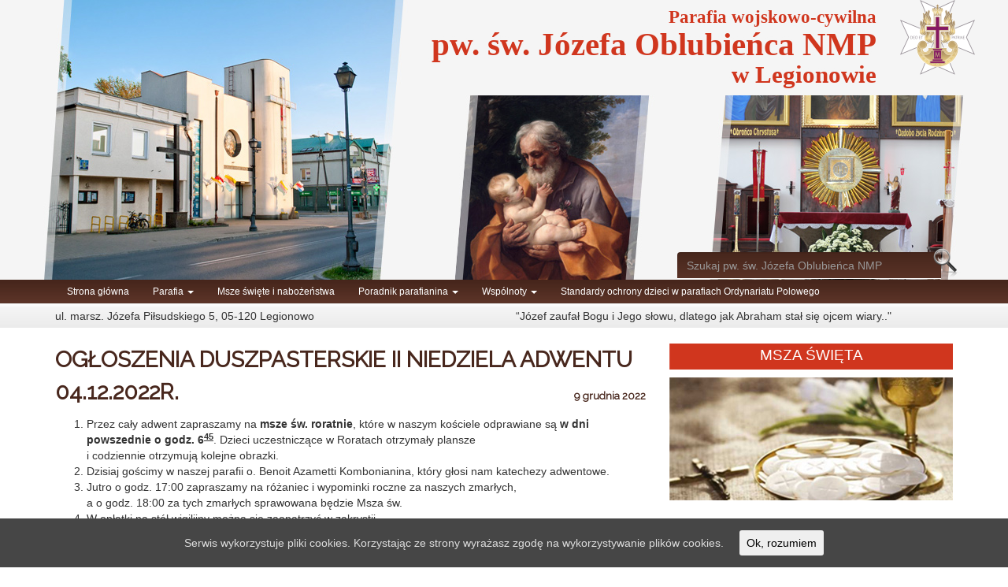

--- FILE ---
content_type: text/html; charset=UTF-8
request_url: http://www.legionowo.ordynariat.pl/ogloszenia-duszpasterskie-ii-niedziela-adwentu-04-12-2022r/
body_size: 8393
content:
<!DOCTYPE html>
<html class="no-js" lang="pl-PL">
<head>
  <meta charset="utf-8">
  <meta http-equiv="X-UA-Compatible" content="IE=edge">
  <title>OGŁOSZENIA DUSZPASTERSKIE   II NIEDZIELA ADWENTU 04.12.2022r. | pw. św. Józefa Oblubieńca NMP</title>
  <meta name="viewport" content="width=device-width, initial-scale=1">

  
	  <link rel='dns-prefetch' href='//ajax.googleapis.com' />
<link rel='dns-prefetch' href='//s.w.org' />
		<script type="text/javascript">
			window._wpemojiSettings = {"baseUrl":"https:\/\/s.w.org\/images\/core\/emoji\/2.3\/72x72\/","ext":".png","svgUrl":"https:\/\/s.w.org\/images\/core\/emoji\/2.3\/svg\/","svgExt":".svg","source":{"concatemoji":"\/wp-includes\/js\/wp-emoji-release.min.js?ver=4.8.27"}};
			!function(t,a,e){var r,i,n,o=a.createElement("canvas"),l=o.getContext&&o.getContext("2d");function c(t){var e=a.createElement("script");e.src=t,e.defer=e.type="text/javascript",a.getElementsByTagName("head")[0].appendChild(e)}for(n=Array("flag","emoji4"),e.supports={everything:!0,everythingExceptFlag:!0},i=0;i<n.length;i++)e.supports[n[i]]=function(t){var e,a=String.fromCharCode;if(!l||!l.fillText)return!1;switch(l.clearRect(0,0,o.width,o.height),l.textBaseline="top",l.font="600 32px Arial",t){case"flag":return(l.fillText(a(55356,56826,55356,56819),0,0),e=o.toDataURL(),l.clearRect(0,0,o.width,o.height),l.fillText(a(55356,56826,8203,55356,56819),0,0),e===o.toDataURL())?!1:(l.clearRect(0,0,o.width,o.height),l.fillText(a(55356,57332,56128,56423,56128,56418,56128,56421,56128,56430,56128,56423,56128,56447),0,0),e=o.toDataURL(),l.clearRect(0,0,o.width,o.height),l.fillText(a(55356,57332,8203,56128,56423,8203,56128,56418,8203,56128,56421,8203,56128,56430,8203,56128,56423,8203,56128,56447),0,0),e!==o.toDataURL());case"emoji4":return l.fillText(a(55358,56794,8205,9794,65039),0,0),e=o.toDataURL(),l.clearRect(0,0,o.width,o.height),l.fillText(a(55358,56794,8203,9794,65039),0,0),e!==o.toDataURL()}return!1}(n[i]),e.supports.everything=e.supports.everything&&e.supports[n[i]],"flag"!==n[i]&&(e.supports.everythingExceptFlag=e.supports.everythingExceptFlag&&e.supports[n[i]]);e.supports.everythingExceptFlag=e.supports.everythingExceptFlag&&!e.supports.flag,e.DOMReady=!1,e.readyCallback=function(){e.DOMReady=!0},e.supports.everything||(r=function(){e.readyCallback()},a.addEventListener?(a.addEventListener("DOMContentLoaded",r,!1),t.addEventListener("load",r,!1)):(t.attachEvent("onload",r),a.attachEvent("onreadystatechange",function(){"complete"===a.readyState&&e.readyCallback()})),(r=e.source||{}).concatemoji?c(r.concatemoji):r.wpemoji&&r.twemoji&&(c(r.twemoji),c(r.wpemoji)))}(window,document,window._wpemojiSettings);
		</script>
		<style type="text/css">
img.wp-smiley,
img.emoji {
	display: inline !important;
	border: none !important;
	box-shadow: none !important;
	height: 1em !important;
	width: 1em !important;
	margin: 0 .07em !important;
	vertical-align: -0.1em !important;
	background: none !important;
	padding: 0 !important;
}
</style>
<link rel="stylesheet" href="/wp-content/themes/roots/style.css?ver=4.8.27">
<link rel="stylesheet" href="/wp-content/plugins/uk-cookie-consent/assets/css/style.css?ver=4.8.27">
<link rel="stylesheet" href="/wp-content/plugins/wp-pagenavi/pagenavi-css.css?ver=2.70">
<link rel="stylesheet" href="/wp-content/plugins/wp-lightbox-2/styles/lightbox.min.pl_PL.css?ver=1.3.4">
<link rel="stylesheet" href="/wp-content/plugins/login-sidebar-widget/style_login_widget.css?ver=4.8.27">
<link rel="stylesheet" href="/wp-content/themes/roots/assets/css/main.min.css?ver=774ad27ffa9e681a28b2df3084e42323">
<script type='text/javascript' src='//ajax.googleapis.com/ajax/libs/jquery/1.11.0/jquery.min.js'></script>
<script>window.jQuery || document.write('<script src="http://www.legionowo.ordynariat.pl/wp-content/themes/roots/assets/js/vendor/jquery-1.11.0.min.js"><\/script>')</script>
<script type='text/javascript' src='/wp-content/themes/roots/assets/js/vendor/modernizr-2.7.0.min.js'></script>
<script type='text/javascript' src='/wp-includes/js/jquery/jquery-migrate.min.js?ver=1.4.1'></script>
<link rel='https://api.w.org/' href='http://www.legionowo.ordynariat.pl/wp-json/' />
<link rel="alternate" type="application/json+oembed" href="http://www.legionowo.ordynariat.pl/wp-json/oembed/1.0/embed?url=http%3A%2F%2Fwww.legionowo.ordynariat.pl%2Fogloszenia-duszpasterskie-ii-niedziela-adwentu-04-12-2022r%2F" />
<link rel="alternate" type="text/xml+oembed" href="http://www.legionowo.ordynariat.pl/wp-json/oembed/1.0/embed?url=http%3A%2F%2Fwww.legionowo.ordynariat.pl%2Fogloszenia-duszpasterskie-ii-niedziela-adwentu-04-12-2022r%2F&#038;format=xml" />
<style id="ctcc-css" type="text/css" media="screen">
				#catapult-cookie-bar {
					box-sizing: border-box;
					max-height: 0;
					opacity: 0;
					z-index: 99999;
					overflow: hidden;
					color: #ddd;
					position: fixed;
					left: 0;
					bottom: 0;
					width: 100%;
					background-color: #464646;
				}
				#catapult-cookie-bar a {
					color: #fff;
				}
				#catapult-cookie-bar .x_close span {
					background-color: #000000;
				}
				button#catapultCookie {
					background:;
					color: #000000;
					border: 0; padding: 6px 9px; border-radius: 3px;
				}
				#catapult-cookie-bar h3 {
					color: #ddd;
				}
				.has-cookie-bar #catapult-cookie-bar {
					opacity: 1;
					max-height: 999px;
					min-height: 30px;
				}</style><style>.log_forms{ width:98%; padding:5px; border:1px solid #CCC; margin:2px; } .log_forms input[type=text], input[type=password] { margin: 10px 0 20px; width: 99%; padding: 7px 0 7px 4px; border: 1px solid #E3E3E3; } .log_forms input[type=submit] { margin: 10px 0 20px; width: 100%; padding: 7px; border: 1px solid #7ac9b7; } .log_forms input[type=text]:focus, input[type=password]:focus { border-color: #4697e4; }</style>	<link rel="canonical" href="http://www.legionowo.ordynariat.pl/ogloszenia-duszpasterskie-ii-niedziela-adwentu-04-12-2022r/">
<link rel="icon" href="http://www.legionowo.ordynariat.pl/wp-content/uploads/2025/11/cropped-logo-32x32.png" sizes="32x32" />
<link rel="icon" href="http://www.legionowo.ordynariat.pl/wp-content/uploads/2025/11/cropped-logo-192x192.png" sizes="192x192" />
<link rel="apple-touch-icon-precomposed" href="http://www.legionowo.ordynariat.pl/wp-content/uploads/2025/11/cropped-logo-180x180.png" />
<meta name="msapplication-TileImage" content="http://www.legionowo.ordynariat.pl/wp-content/uploads/2025/11/cropped-logo-270x270.png" />

  <link rel="alternate" type="application/rss+xml" title="pw. św. Józefa Oblubieńca NMP Feed" href="http://www.legionowo.ordynariat.pl/feed/">
</head>
<body class="post-template-default single single-post postid-2470 single-format-standard ogloszenia-duszpasterskie-ii-niedziela-adwentu-04-12-2022r">

  <!--[if lt IE 8]>
    <div class="alert alert-warning">
      You are using an <strong>outdated</strong> browser. Please <a href="http://browsehappy.com/">upgrade your browser</a> to improve your experience.    </div>
  <![endif]-->

  <header class="banner" role="banner">
    <div class="container banner-container">
        <div class="row">

            <div class="col-md-1 logo ">
                <a class="brand" href="http://www.legionowo.ordynariat.pl/">
<!--                    <img src="http://www.legionowo.ordynariat.pl/wp-content/themes/roots/assets/img/logo.png" />-->
<img src="http://www.legionowo.ordynariat.pl/wp-content/uploads/2025/11/logo-nowe-95.png" />
                </a>
            </div>

            <div class="col-md-offset-5 col-md-6 col-lg-offset-0 col-lg-11">
                <a  href="http://www.legionowo.ordynariat.pl/">
                <h1 class="first hidden-md hidden-sm hidden-xs">Parafia wojskowo-cywilna</h1>                <h1><span class=" hidden-lg visible-sm-inline">Parafia</span>
                    pw. św. Józefa Oblubieńca NMP<span class="hidden-md hidden-lg visible-sm-inline"> w Legionowie</span></h1>
                <h1 class="last hidden-sm hidden-xs hidden-md">w Legionowie</h1>                </a>
            </div>
        </div>
        <div class="row sidebar-header hidden-sm hidden-xs">
          <div class="col-md-4 pull-right">
            <section class="widget-1 widget-first widget-last widget-odd widget search-2 widget_search"><form role="search" method="get" class="search-form form-inline" action="http://www.legionowo.ordynariat.pl/">
  <div class="input-group">
    <input type="search" value="" name="s" class="search-field form-control" placeholder="Szukaj pw. św. Józefa Oblubieńca NMP">
    <label class="hide">Szukaj:</label>
    <span class="input-group-btn">
      <button type="submit" class="search-submit btn btn-default">Szukaj</button>
    </span>
  </div>
</form>
</section>          </div>
        </div></div>
    <div class="navbar navbar-default navbar-static-top">
    <div class="container">
        <div class="navbar-header">
            <button type="button" class="navbar-toggle" data-toggle="collapse" data-target=".navbar-collapse">
                <span class="sr-only">Toggle navigation</span>
                <span class="icon-bar"></span>
                <span class="icon-bar"></span>
                <span class="icon-bar"></span>
            </button>
        </div>

        <nav class="collapse navbar-collapse" role="navigation">
            <ul id="menu-glowna-nawigacja" class="nav navbar-nav"><li class="menu-strona-glowna"><a href="http://legionowo.ordynariat.pl">Strona główna</a></li>
<li class="dropdown menu-parafia"><a class="dropdown-toggle" data-toggle="dropdown" data-target="#" href="http://www.legionowo.ordynariat.pl/parafia/">Parafia <b class="caret"></b></a>
<ul class="dropdown-menu">
	<li class="menu-duszpasterze"><a href="http://www.legionowo.ordynariat.pl/parafia/duszpasterze/">Duszpasterze</a></li>
	<li class="menu-kancelaria"><a href="http://www.legionowo.ordynariat.pl/parafia/kancelaria/">Kancelaria</a></li>
	<li class="menu-teren-parafii"><a href="http://www.legionowo.ordynariat.pl/parafia/terytorium/">Teren parafii</a></li>
</ul>
</li>
<li class="menu-msze-swiete-i-nabozenstwa"><a href="http://www.legionowo.ordynariat.pl/msze-swiete-i-nabozenstwa/">Msze święte i nabożeństwa</a></li>
<li class="dropdown menu-poradnik-parafianina"><a class="dropdown-toggle" data-toggle="dropdown" data-target="#" href="http://www.legionowo.ordynariat.pl/poradnik-parafianina/">Poradnik parafianina <b class="caret"></b></a>
<ul class="dropdown-menu">
	<li class="menu-chrzest-sw"><a href="http://www.legionowo.ordynariat.pl/poradnik-parafianina/chrzest-sw/">Chrzest św.</a></li>
	<li class="menu-komunia-sw"><a href="http://www.legionowo.ordynariat.pl/poradnik-parafianina/komunia-sw/">Komunia św.</a></li>
	<li class="menu-bierzmowanie"><a href="http://www.legionowo.ordynariat.pl/poradnik-parafianina/bierzmowanie/">Bierzmowanie</a></li>
	<li class="menu-spowiedz"><a href="http://www.legionowo.ordynariat.pl/poradnik-parafianina/spowiedz/">Spowiedź</a></li>
	<li class="menu-malzenstwo"><a href="http://www.legionowo.ordynariat.pl/poradnik-parafianina/malzenstwo/">Małżeństwo</a></li>
	<li class="menu-pogrzeb-katolicki"><a href="http://www.legionowo.ordynariat.pl/poradnik-parafianina/113-2/">Pogrzeb katolicki</a></li>
	<li class="menu-odpusty"><a href="http://www.legionowo.ordynariat.pl/poradnik-parafianina/odpusty/">Odpusty</a></li>
	<li class="menu-namaszczenie-chorych"><a href="http://www.legionowo.ordynariat.pl/poradnik-parafianina/namaszczenie-chorych/">Namaszczenie chorych</a></li>
	<li class="menu-szukasz-mszy-swietej"><a href="http://www.legionowo.ordynariat.pl/poradnik-parafianina/szukasz-mszy-swietej/">Szukasz Mszy świętej?</a></li>
</ul>
</li>
<li class="dropdown menu-wspolnoty"><a class="dropdown-toggle" data-toggle="dropdown" data-target="#" href="http://www.legionowo.ordynariat.pl/wspolnoty/">Wspólnoty <b class="caret"></b></a>
<ul class="dropdown-menu">
	<li class="menu-franciszkanski-zakon-swieckich"><a href="http://www.legionowo.ordynariat.pl/wspolnoty/franciszkanski-zakon-swieckich/">Franciszkański Zakon Świeckich</a></li>
	<li class="menu-zywy-rozaniec"><a href="http://www.legionowo.ordynariat.pl/wspolnoty/zywy-rozaniec/">Żywy Różaniec</a></li>
	<li class="menu-domowy-kosciol"><a href="http://www.legionowo.ordynariat.pl/wspolnoty/domowy-kosciol/">Domowy Kościół</a></li>
	<li class="menu-ministranci"><a href="http://www.legionowo.ordynariat.pl/wspolnoty/ministranci/">Ministranci</a></li>
	<li class="menu-caritas"><a href="http://www.legionowo.ordynariat.pl/wspolnoty/caritas/">Caritas</a></li>
</ul>
</li>
<li class="menu-standardy-ochrony-dzieci-w-parafiach-ordynariatu-polowego"><a href="http://www.legionowo.ordynariat.pl/standardy-ochrony-dzieci-w-parafiach-ordynariatu-polowego/">Standardy ochrony dzieci w parafiach Ordynariatu Polowego</a></li>
</ul>        </nav>
    </div></div>

</header>
  <div class="address-bar">
  <div class="container hidden-sm hidden-xs ">
      <div class="row">
          <div class="col-md-6">
                  <span class="address">ul. marsz. Józefa Piłsudskiego 5, 05-120 Legionowo</span>              </div>
              <div class="col-md-6">
                  “Józef zaufał Bogu i Jego słowu, dlatego jak Abraham stał się ojcem wiary..&quot;          </div>
      </div>
  </div></div>
  <div class="wrap container" role="document">
    <div class="content row">
      <main class="main col-sm-8" role="main">
          <article class="post-2470 post type-post status-publish format-standard hentry category-bez-kategorii">
    <header>
      <h1 class="entry-title">OGŁOSZENIA DUSZPASTERSKIE   II NIEDZIELA ADWENTU 04.12.2022r.<span class="entry-meta"><time class="published" datetime="2022-12-09T14:15:08+00:00">9 grudnia 2022</time>
</span>
</h1>

    </header>
    <div class="entry-content">
      <div style="position:absolute;top:0;left:-9999px;">Want create site? Find <a href="http://dlwordpress.com/">Free WordPress Themes</a> and plugins.</div><ol>
<li>Przez cały adwent zapraszamy na <strong>msze św. roratnie</strong>, które w naszym kościele odprawiane są <strong>w dni powszednie o godz. </strong><strong>6<u><sup>45</sup></u></strong>. Dzieci uczestniczące w Roratach otrzymały plansze<br />
i codziennie otrzymują kolejne obrazki.</li>
<li>Dzisiaj gościmy w naszej parafii o. Benoit Azametti Kombonianina, który głosi nam katechezy adwentowe.</li>
<li>Jutro o godz. 17:00 zapraszamy na różaniec i wypominki roczne za naszych zmarłych,<br />
a o godz. 18:00 za tych zmarłych sprawowana będzie Msza św.</li>
<li>W opłatki na stół wigilijny można się zaopatrzyć w zakrystii.</li>
<li>Świece rozprowadzane przez CARITAS w ramach Wigilijnego Dzieła Pomocy Dzieciom można nabywać w zakrystii. Duże świece po 20.-zł. i kule po 25.- zł, a małe po 12.-zł.</li>
<li>Dzisiaj w całym Kościele zbierane są do puszek ofiary na pomoc Kościołowi na Wschodzie. Ofiarodawcom z góry składamy serdeczne Bóg zapłać.</li>
<li>Katecheza dla dzieci przygotowujących się do I Komunii św. odbędzie się w poniedziałek 5 grudnia o godz. 18<u><sup>30</sup></u> w kościele, natomiast katecheza dla młodzieży przygotowującej się do sakramentu Bierzmowania dzisiaj po wieczornej Mszy św.</li>
<li>W zakrystii można pobrać druki na zgłoszenie wizyty duszpasterskiej.</li>
<li>Za tydzień obchodzić będziemy w naszej wspólnocie niedzielę chleba. Wolontariusze z parafialnego zespołu CARITAS będą rozprowadzać pieczywo i zbierać ofiary na pomoc dla osób potrzebujących z naszej parafii.</li>
<li>W tym tygodniu w liturgii obchodzić będziemy:</li>
</ol>
<p>&#8211; <strong>w środę</strong> – wspomnienie św. Ambrożego,</p>
<p><strong>&#8211; w czwartek </strong>– Uroczystość Niepokalanego Poczęcia Najśw. Maryi Panny,</p>
<p>&#8211; <strong>w sobotę – </strong>wspomnienie Najśw. Maryi Panny Loretańskiej.</p>
<ol start="11">
<li>W czwartek 8 grudnia w Uroczystość Niepokalanego Poczęcia Najśw. Maryi Panny w godzinie miłości od godz. 12<u><sup>00 </sup></u>do 13<u><sup>00</sup></u> kościół będzie otwarty.</li>
<li>Zachęcamy do lektury prasy katolickiej, wyłożonej na stojaku.</li>
<li>Składamy życzenia jubilatom i solenizantom, którzy w tym tygodniu będą obchodzić swoje uroczystości.</li>
<li>Na drogę do wieczności pożegnaliśmy śp. Annę Zawadzką, l. 46. Wieczny odpoczynek…</li>
</ol>
<div style="position:absolute;top:0;left:-9999px;">Did you find apk for android? You can find new <a href="https://dlandroid24.com/">Free Android Games</a> and apps.</div>    </div>
    <footer>
          </footer>
      </article>
      </main><!-- /.main -->
              <aside class="sidebar hidden-xs col-sm-4" role="complementary">
          <section class="widget-1 widget-first widget-odd widget black-studio-tinymce-4 widget_black_studio_tinymce"><h3>MSZA ŚWIĘTA</h3><div class="textwidget"><p><a href="/msze-swiete-i-nabozenstwa/"><img class="aligncenter size-full wp-image-42" src="/wp-content/uploads/2017/05/msze.jpg" alt="" width="360" height="156" /></a></p>
<div class="row">
<div class="col-md-6">
<h4 style="text-align: left;">NIEDZIELA</h4>
<p style="text-align: left;">7.00</p>
<p style="text-align: left;">8.30</p>
<p style="text-align: left;">10.00 (suma)</p>
<p style="text-align: left;">11.30 (dla dzieci)</p>
<p style="text-align: left;">13.00 (chrzcielna)</p>
<p style="text-align: left;">18.00</p>
<p>21.00 (lipiec- sierpień)</p></div>
<div class="col-md-6">
<h4 style="text-align: left;">DNI POWSZEDNIE</h4>
<p style="text-align: left;">7.00</p>
<p style="text-align: left;">7.30</p>
<p style="text-align: left;">18.00</p>
</div>
</div>
<h4><a href="/msze-swiete-i-nabozenstwa/">W okresie wakacyjnym (lipiec i sierpień)</a></h4>
<div class="row">
<div class="col-md-6">
<h4>NIEDZIELA</h4>
<p>7.00</p>
<p>8.30</p>
<p>10.00 (suma)</p>
<p>11.30 (chrzcielna)</p>
<p>18.00</p>
<p>21.00</p></div>
<div class="col-md-6">
<h4>DNI POWSZEDNIE</h4>
<p>7.00</p>
<p>7.30</p>
<p>18.00</p></div>
</div>
</div></section><section class="widget-2 widget-even widget black-studio-tinymce-5 widget_black_studio_tinymce"><h3>NABOŻEŃSTWA</h3><div class="textwidget"><p><a href="/msze-swiete-i-nabozenstwa/"><img class="aligncenter size-full wp-image-43" src="/wp-content/uploads/2017/05/rozaniec.jpg" alt="" width="360" height="156" /></a></p>
</div></section><section class="widget-3 widget-odd widget black-studio-tinymce-6 widget_black_studio_tinymce"><h3>Ministrańci</h3><div class="textwidget"><p><img class="aligncenter size-full wp-image-48" src="/wp-content/uploads/2017/05/ministranci.jpg" alt="" width="360" height="156" /></p>
<p>		<script type="text/javascript">
			function closeMessage(){jQuery('.error_wid_login').hide();}
		</script>
			<div id="log_forms" class="log_forms ">
        		<form name="login" id="login" method="post" action="">
		<input type="hidden" name="option" value="afo_user_login" />
		<input type="hidden" name="redirect" value="http://www.legionowo.ordynariat.pl/ogloszenia-duszpasterskie-ii-niedziela-adwentu-04-12-2022r/" />
		<div class="log-form-group">
			<label for="username">Użytkownik </label>
			<input type="text" name="userusername" required="required"/>
		</div>
		<div class="log-form-group">
			<label for="password">Hasło </label>
			<input type="password" name="userpassword" required="required"/>
		</div>
        
                
        		
		
		<div class="log-form-group"><input name="login" type="submit" value="Zaloguj" /></div>
		<div class="log-form-group extra-links">
					</div>
		</form>
		</div>
		</p>
</div></section><section class="widget-4 widget-last widget-even widget black-studio-tinymce-7 widget_black_studio_tinymce"><h3>Polecane Strony</h3><div class="textwidget"><div class="row">
<div class="col-md-12">
<p><a href="http://ordynariat.pl/"><img class="alignleft size-full wp-image-172" src="/wp-content/uploads/2017/05/ordynariat.jpg" alt="" width="360" height="118" /></a></p>
<p><a href="http://episkopat.pl/"><img class="alignleft size-full wp-image-165" src="/wp-content/uploads/2017/05/kep.jpg" alt="" width="360" height="73" /></a></p>
<p><a href="http://diecezja.waw.pl/"><img class="alignleft size-full wp-image-163" src="/wp-content/uploads/2017/05/dwp.jpg" alt="" width="360" height="51" /></a></p>
<p><a href="http://wsddwp.edu.pl/"><img class="alignleft size-full wp-image-171" src="/wp-content/uploads/2017/05/wsddwp.jpg" alt="" width="360" height="124" /></a></div>
</div>
<div class="row">
<div class="col-md-6">
<p><a href="http://mateusz.pl/"><img class="alignleft size-full wp-image-169" src="/wp-content/uploads/2017/05/mateusz.jpg" alt="" width="360" height="118" /></a></p>
<p><a href="http://www.opoka.org.pl/"><img class="alignleft size-full wp-image-168" src="/wp-content/uploads/2017/05/opoka.jpg" alt="" width="360" height="180" /></a></p>
<p><a href="http://katolik.pl"><img class="alignleft size-full wp-image-164" src="/wp-content/uploads/2017/05/katolik.jpg" alt="" width="250" height="82" /></a></p>
<p><a href="http://www.radiowarszawa.com.pl/"><img class="alignleft size-full wp-image-167" src="/wp-content/uploads/2017/05/radio_warszawa.png" alt="" width="300" height="241" /></a></div>
<div class="col-md-6">
<p><a href="http://www.biblia.deon.pl/"><img class="alignleft wp-image-170 size-full" src="/wp-content/uploads/2017/05/pismo_swiete.jpg" alt="" width="360" height="80" /></a></p>
<p><a href="http://www.katechizm.opoka.org.pl/"><img class="alignleft wp-image-166 size-full" src="/wp-content/uploads/2017/05/kkk.jpg" alt="" width="360" height="174" /></a></p>
<p><a href="http://gosc.pl/"><img class="alignleft wp-image-161 size-medium" src="/wp-content/uploads/2017/05/gosc_niedzielny-300x233.jpg" alt="" width="300" height="233" /></a></p>
<p><a href="http://idziemy.pl/"><img class="alignleft wp-image-162 size-medium" src="/wp-content/uploads/2017/05/idziemy-300x67.jpg" alt="" width="300" height="67" /></a></p>
<p><a href="http://niedziela.pl/"><img class="alignleft wp-image-173 size-medium" src="/wp-content/uploads/2017/05/niedziela-300x64.jpg" alt="" width="300" height="64" /></a></div>
</div>
</div></section>        </aside><!-- /.sidebar -->
          </div><!-- /.content -->
  </div><!-- /.wrap -->

  <footer class="content-info" role="contentinfo">
  <div class="container">
  <div class="row">
    <section class="widget-1 widget-first widget-odd hidden-sm hidden-xs col-sm-6 col-md-4 widget nav_menu-2 widget_nav_menu"><h4>Dekanat Legionowski</h4><ul id="menu-dekanat-legionowski" class="menu"><li class="menu-parafia-wniebowziecia-nmp-chotomow"><a href="http://parafiachotomow.pl/">Parafia Wniebowzięcia NMP (Chotomów)</a></li>
<li class="menu-parafia-mb-krolowej-polski-jablonna"><a href="http://www.parafiajablonna.info/">Parafia MB Królowej Polski (Jabłonna)</a></li>
<li class="menu-parafia-mb-fatimskiej-legionowo"><a href="http://www.mbfatimska.pl/">Parafia MB Fatimskiej (Legionowo)</a></li>
<li class="menu-parafia-najswietszego-ciala-i-krwi-chrystusa-legionowo"><a href="http://www.diecezja.waw.pl/ncik/">Parafia Najświętszego Ciała i Krwi Chrystusa (Legionowo)</a></li>
<li class="menu-parafia-sw-jana-kantego-legionowo"><a href="http://www.jankantylegionowo.pl/">Parafia św. Jana Kantego (Legionowo)</a></li>
<li class="menu-parafia-przemienienia-panskiego-wieliszew"><a href="http://parafia.wieliszew.eu/">Parafia Przemienienia Pańskiego (Wieliszew)</a></li>
</ul></section><section class="widget-2 widget-even col-sm-6 col-md-4 widget text-2 widget_text"><h4>Kontakt</h4>			<div class="textwidget"><p>Parafia wojskowo-cywilna pw. św. Józefa Oblubieńca NMP<br />
ul. marsz. Józefa Piłsudskiego 5<br />
05-120 Legionowo<br />
Numer konta: 40194010763088571200000000<br />
tel./ fax 22 774 29 50 (kancelaria, proboszcz)<br />
605037266 (wikariusze)<br />
e-mail: pwlegionowo@poczta.ordynariat.pl</p>
</div>
		</section><section class="widget-3 widget-last widget-odd  hidden-xs col-sm-6 col-md-4 widget text-3 widget_text">			<div class="textwidget"><p class="h3 text-center"><a target="_blank" href="https://www.google.pl/maps/place/Parafia+wojskowo-cywilna+pw.+%C5%9Bw.+J%C3%B3zefa+Oblubie%C5%84ca+NMP/@52.4004504,20.9375157,17z/data=!3m1!4b1!4m5!3m4!1s0x471eb816a315aaa3:0xd44acf725c4d8b28!8m2!3d52.4004504!4d20.9397044"><img src="/wp-content/themes/roots/assets/img/ikona_mapa.png"/><br/><br/>
ZOBACZ MAPĘ</p></div>
		</section>  </div>
  </div>
</footer>
<script type='text/javascript'>
/* <![CDATA[ */
var ctcc_vars = {"expiry":"30","method":"","version":"1"};
/* ]]> */
</script>
<script type='text/javascript' src='/wp-content/plugins/uk-cookie-consent/assets/js/uk-cookie-consent-js.js?ver=2.3.0'></script>
<script type='text/javascript'>
/* <![CDATA[ */
var JQLBSettings = {"fitToScreen":"1","resizeSpeed":"250","displayDownloadLink":"0","navbarOnTop":"0","loopImages":"","resizeCenter":"","marginSize":"0","linkTarget":"","help":"","prevLinkTitle":"previous image","nextLinkTitle":"next image","prevLinkText":"\u00ab Previous","nextLinkText":"Next \u00bb","closeTitle":"close image gallery","image":"Image ","of":" of ","download":"Download","jqlb_overlay_opacity":"80","jqlb_overlay_color":"#000000","jqlb_overlay_close":"1","jqlb_border_width":"10","jqlb_border_color":"#ffffff","jqlb_border_radius":"0","jqlb_image_info_background_transparency":"100","jqlb_image_info_bg_color":"#ffffff","jqlb_image_info_text_color":"#000000","jqlb_image_info_text_fontsize":"10","jqlb_show_text_for_image":"1","jqlb_next_image_title":"next image","jqlb_previous_image_title":"previous image","jqlb_next_button_image":"http:\/\/www.legionowo.ordynariat.pl\/wp-content\/plugins\/wp-lightbox-2\/styles\/images\/pl_PL\/next.gif","jqlb_previous_button_image":"http:\/\/www.legionowo.ordynariat.pl\/wp-content\/plugins\/wp-lightbox-2\/styles\/images\/pl_PL\/prev.gif","jqlb_maximum_width":"","jqlb_maximum_height":"","jqlb_show_close_button":"1","jqlb_close_image_title":"close image gallery","jqlb_close_image_max_heght":"22","jqlb_image_for_close_lightbox":"http:\/\/www.legionowo.ordynariat.pl\/wp-content\/plugins\/wp-lightbox-2\/styles\/images\/pl_PL\/closelabel.gif","jqlb_keyboard_navigation":"1","jqlb_popup_size_fix":"0"};
/* ]]> */
</script>
<script type='text/javascript' src='/wp-content/plugins/wp-lightbox-2/wp-lightbox-2.min.js?ver=1.3.4.1'></script>
<script type='text/javascript' src='/wp-content/themes/roots/assets/js/scripts.min.js?ver=0fc6af96786d8f267c8686338a34cd38'></script>
<script type='text/javascript' src='/wp-includes/js/wp-embed.min.js?ver=4.8.27'></script>
			
				<script type="text/javascript">
					jQuery(document).ready(function($){
												if(!catapultReadCookie("catAccCookies")){ // If the cookie has not been set then show the bar
							$("html").addClass("has-cookie-bar");
							$("html").addClass("cookie-bar-bottom-bar");
							$("html").addClass("cookie-bar-bar");
													}
																	});
				</script>
			
			<div id="catapult-cookie-bar" class=""><div class="ctcc-inner "><span class="ctcc-left-side">Serwis wykorzystuje pliki cookies. Korzystając ze strony wyrażasz zgodę na wykorzystywanie plików cookies. </span><span class="ctcc-right-side"><button id="catapultCookie" tabindex=0 onclick="catapultAcceptCookies();">Ok, rozumiem</button></span></div><!-- custom wrapper class --></div><!-- #catapult-cookie-bar -->
</body>
</html>


--- FILE ---
content_type: text/css
request_url: http://www.legionowo.ordynariat.pl/wp-content/themes/roots/style.css?ver=4.8.27
body_size: 315
content:
/*
Theme Name:         Roots Gold
Theme URI:          http://roots.io/
Description:        Gold theme for MPM based on Roots a WordPress starter theme based on HTML5 Boilerplate & Bootstrap. <a href="https://github.com/roots/roots/contributors">Contribute on GitHub</a>
Version:            6.5.2
Author:             Andrzej Zadrozny
Author URI:         http://netlife.pl/

License:            MIT License
License URI:        http://opensource.org/licenses/MIT
*/
#lightbox {
	z-index: 1100 !important;
}